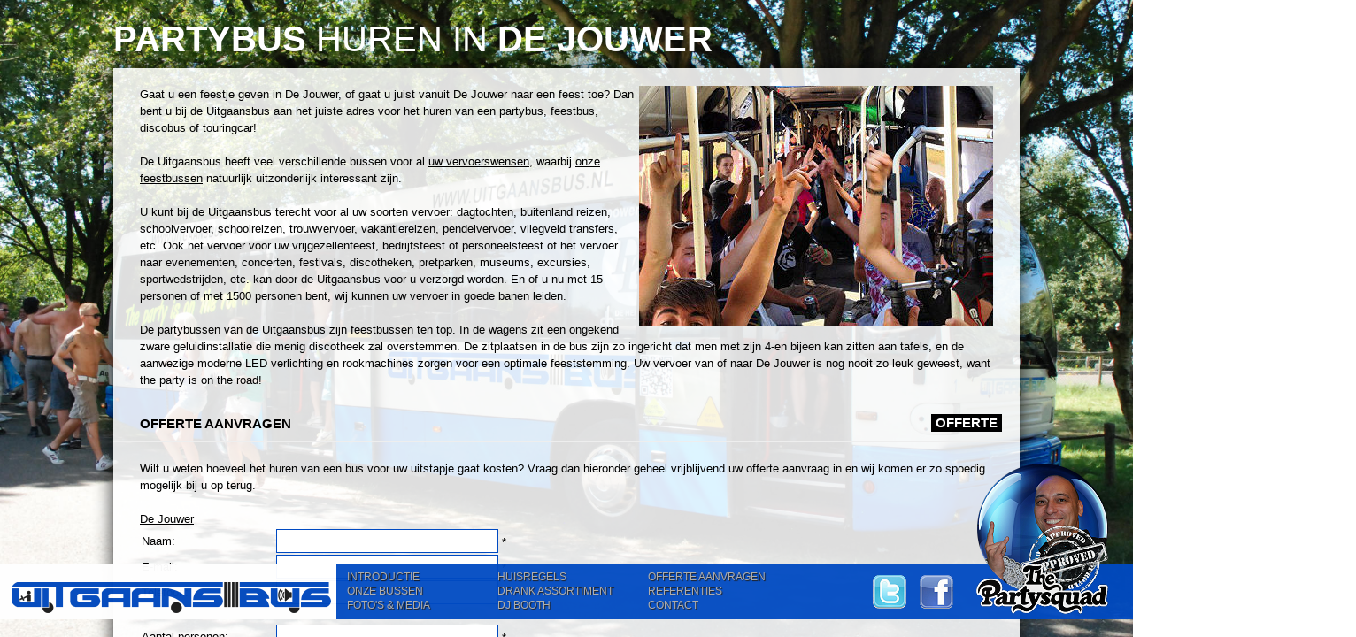

--- FILE ---
content_type: text/html; charset=ISO-8859-1
request_url: https://www.thepartyisontheroad.nl/plaats/de_jouwer
body_size: 4505
content:
<!DOCTYPE html>



<html>



<head>

        <META HTTP-EQUIV="Content-Type" CONTENT="text/html; charset=windows-1252">



        <title>Uitgaansbus: The party is on the road! - Partybus huren in De Jouwer</title>

    <base href="https://www.thepartyisontheroad.nl/" />
    <meta name="description" content="Uitgaansbus - Verhuur van de gezelligste partybussen en discobussen van Nederland.">
    <meta name="author" content="Roel Derckx, Aleto">
    <meta name="keywords" content="maasdal,kwibus,bus,streekbus,huren,touringcar,partyliner,busvervoer,partybussen, piets discobus">
    <meta name="Revisit-after" content="1 Day">
          <meta name="robots" content="all,index,follow">
          <meta name="googlebot" content="all,index,follow">

    <!--[if IE]><![endif]-->

    <link rel="alternate" type="application/xml" title="Sitemap" href="sitemap.xml" />
        <link rel="stylesheet" type="text/css" href="style.css">
        <link id="size-stylesheet" rel="stylesheet" type="text/css" href="stylebig.css" />
        <script type="text/javascript" src="rescss.js"></script>
        <script type="text/javascript" src="mootools.js"></script>
        <script type="text/javascript" src="core.js"></script>
        <!--[if IE]><meta http-equiv="imagetoolbar" content="no" /><![endif]-->
        <!--<link type="text/css" rel="stylesheet" href="floatbox/floatbox.css" />
        <script type="text/javascript" src="floatbox/floatbox.js"></script>-->

                <script type='text/javascript' src='js/jquery.js'></script>
        <script type='text/javascript' src='js/jquery.swfobject.js' ></script>
        <script type='text/javascript' src='js/jquery.metadata.js'></script>
        <script type='text/javascript' src='js/jquery.color.js'></script>
    <script type='text/javascript' src='js/jquery.ceebox.js'></script>
    <script type='text/javascript' >
    jQuery(document).ready(function(){
                debugging = false;

                $.fn.ceebox.videos.base.param.allowScriptAccess = "sameDomain" //added to kill the permissions problem
                $.extend($.fn.ceebox.videos,{
                        uctv:{
                                siteRgx: /uctv\.tv\/search\-details/i,
                                idRgx: /(?:showID=)([0-9]+)/i,
                                src: "http://www.uctv.tv/player/player_uctv_bug.swf",
                                flashvars: {previewImage : "http://www.uctv.tv/images/programs/[id].jpg", movie : "rtmp://webcast.ucsd.edu/vod/mp4:[id]",videosize:0,buffer:1,volume:50,repeat:false,smoothing:true}
                        }
                });
                $(".ceebox").ceebox({borderColor:'#dcdcdc',boxColor:"#fff"});

        });
    </script>
        <link rel="stylesheet" href="css/ceebox.css" type="text/css" media="screen" />
        

</head>



<body>



        <div id="menu">

                <h4><a href='/'>&nbsp;</a></h4>

                <div class='menudiv'>

                        <ul>
                        <li><a href="/intro">INTRODUCTIE</a></li><li><a href="/bussen">ONZE BUSSEN</a></li><li><a href="/media">FOTO'S & MEDIA</a></li>                        </ul>

                        <ul>
                        <li><a href="/regels">HUISREGELS</a></li><li><a href="/drank">DRANK ASSORTIMENT</a></li><li><a href="/djbooth">DJ BOOTH</a></li>                        </ul>

                        <ul>
                        <li><a href="/offerte">OFFERTE AANVRAGEN</a></li><li><a href="/referenties">REFERENTIES</a></li><li><a href="/contact">CONTACT</a></li>                        </ul>


        <div class='approved'><a href='/bus4'><img src='pix/approved_partysquad-small.png' alt='Uitgaansbus approved by The Partysquad' title=''></a></div>


        <div class='social'>

           <a href='http://www.twitter.com/uitgaansbus' target='_blank'><img src='pix/twitter.png' alt='Twitter' title=''></a> &nbsp; &nbsp;

             <a href='http://www.facebook.com/uitgaansbus' target='_blank'><img src='pix/facebook.png' alt='Facebook' title=''></a></div>
                </div>

        </div>



        <!-- Background image -->

        <div id="bg">

                <img src="pix/bg.jpg" alt="Partybus at Decibel Outdoor" title="">

        </div>



<div id='cont'><div class='box plaats'>
<h1><b>Partybus</b> huren in <b>De Jouwer</b></h1>
<div class='trans'>&nbsp;</div>
        <div class='main'><img src='photos-small/party.jpg' class='align-right' alt='partybus' title=''>
Gaat u een feestje geven in De Jouwer, of gaat u juist vanuit De Jouwer naar een feest toe? Dan bent u bij de Uitgaansbus aan het juiste adres voor het huren van een partybus, feestbus, discobus of touringcar!<br>
<br>
De Uitgaansbus heeft veel verschillende bussen voor al <a href='http://www.aletotouringcars.nl/diensten/324/algemeen-busvervoer.html' target='aleto'>uw vervoerswensen</a>, waarbij <a href='http://www.thepartyisontheroad.nl/intro'>onze feestbussen</a> natuurlijk uitzonderlijk interessant zijn.<br>
<br>
U kunt bij de Uitgaansbus terecht voor al uw soorten vervoer: dagtochten, buitenland reizen, schoolvervoer, schoolreizen, trouwvervoer, vakantiereizen,  pendelvervoer, vliegveld transfers, etc. Ook het vervoer voor uw vrijgezellenfeest, bedrijfsfeest of personeelsfeest of het vervoer naar evenementen, concerten, festivals, discotheken, pretparken, museums, excursies, sportwedstrijden, etc. kan door de Uitgaansbus voor u verzorgd worden. En of u nu met 15 personen of met 1500 personen bent, wij kunnen uw vervoer in goede banen leiden.<br>
<br>
De partybussen van de Uitgaansbus zijn feestbussen ten top. In de wagens zit een ongekend zware geluidinstallatie die menig discotheek zal overstemmen. De zitplaatsen in de bus zijn zo ingericht dat men met zijn 4-en bijeen kan zitten aan tafels, en de aanwezige moderne LED verlichting en rookmachines zorgen voor een optimale feeststemming. Uw vervoer van of naar De Jouwer is nog nooit zo leuk geweest, want the party is on the road!


<h3>Offerte aanvragen<span>offerte</span></h3>
Wilt u weten hoeveel het huren van een bus voor uw uitstapje gaat kosten? Vraag dan hieronder geheel vrijblijvend uw offerte aanvraag in en wij komen er zo spoedig mogelijk bij u op terug.<br>
<br>

<div id="places">
<a href="plaats/de_jouwer" title="Partyvervoer in De Jouwer">De Jouwer</a></div>
<form action='/offerte' method='post'>
<input type='hidden' name='email' value='info@uitgaansbus.nl' />
<input type='hidden' name='subject' value='[OFFERTE] Aanvraag busvervoer The party is on the road!' />

    <table>
        <tbody>
            <tr>
              <td class='w150'>Naam:</td>
	          <td><input name='name' type='text' /> *</td>
            </tr>
            <tr>
                <td>E-mail:</td>
                <td><input name='sender' type='text' /> *</td>
            </tr>
            <tr>
                <td>Telefoon:</td>
                <td><input name='phone' type='text' /></td>
            </tr>
            <tr>
                <td class='h8'>&nbsp;</td>
				<td class='h8'>&nbsp;</td>
            </tr>
            <tr>
                <td>Aantal personen:</td>
                <td><input name='personen' type='text' /> *</td>
            </tr>
	        <tr>
	            <td>Gewenste bussoort:</td>
                <td><select name='bussoort' class='w245'>
			        <option value=''>- geen voorkeur -</option>
        			<option value='partybus' selected='selected'>partybus</option>
        			<option value='touringcar'>touringcar</option>
            		</select>
            	</td>
	    </tr>
	    <tr>
                <td>&nbsp;</td>
				<td>&nbsp;</td>
            </tr>
        </tbody>
    </table>

    <table class='table100'>
        <tbody>
            <tr>
                <td>Vertrekplaats:</td>
                <td><input class='l2' name='vertrek' type='text' /> *</td>
            </tr>
            <tr>
                <td class='w150'>Vertrekdatum:</td>
                <td><select class='mini' id='departure_day' name='departure_day'>
                    <option value='' selected='selected'>-</option>
                    <option value='1'>1</option>
                    <option value='2'>2</option>
                    <option value='3'>3</option>
                    <option value='4'>4</option>
                    <option value='5'>5</option>
                    <option value='6'>6</option>
                    <option value='7'>7</option>
                    <option value='8'>8</option>
                    <option value='9'>9</option>
                    <option value='10'>10</option>
                    <option value='11'>11</option>
                    <option value='12'>12</option>
                    <option value='13'>13</option>
                    <option value='14'>14</option>
                    <option value='15'>15</option>
                    <option value='16'>16</option>
                    <option value='17'>17</option>
                    <option value='18'>18</option>
                    <option value='19'>19</option>
                    <option value='20'>20</option>
                    <option value='21'>21</option>
                    <option value='22'>22</option>
                    <option value='23'>23</option>
                    <option value='24'>24</option>
                    <option value='25'>25</option>
                    <option value='26'>26</option>
                    <option value='27'>27</option>
                    <option value='28'>28</option>
                    <option value='29'>29</option>
                    <option value='30'>30</option>
                    <option value='31'>31</option>
                    </select>

                    <select id='departure_month' name='departure_month'>
                    <option value='' selected='selected'>-</option>
                    <option value='1'>januari</option>
                    <option value='2'>februari</option>
                    <option value='3'>maart</option>
                    <option value='4'>april</option>
                    <option value='5'>mei</option>
                    <option value='6'>juni</option>
                    <option value='7'>juli</option>
                    <option value='8'>augustus</option>
                    <option value='9'>september</option>
                    <option value='10'>oktober</option>
                    <option value='11'>november</option>
                    <option value='12'>december</option>
                    </select>

                    <select class='year' id='departure_year' name='departure_year'>
                    <option value='' selected='selected'>-</option>
                    <option value='2025'>2025</option>
                    <option value='2026'>2026</option>
                    <option value='2027'>2027</option>
                    </select> &nbsp; &nbsp;-&nbsp; &nbsp; Tijd: &nbsp; <input class='micro' maxlength='2' name='departure_time_hour' type='text' /> : <input class='micro' maxlength='2' name='departure_time_mins' type='text' style='width: 32px;' /> *</td>
            </tr>

            <tr>
                <td>Bestemming:</td>
                <td><input class='l2' name='bestemming' type='text' /> *</td>
            </tr>

            <tr>
                <td>Retourdatum:</td>
                <td><select class='mini' id='return_day' name='return_day'>
                    <option value='' selected='selected'>-</option>
                    <option value='1'>1</option>
                    <option value='2'>2</option>
                    <option value='3'>3</option>
                    <option value='4'>4</option>
                    <option value='5'>5</option>
                    <option value='6'>6</option>
                    <option value='7'>7</option>
                    <option value='8'>8</option>
                    <option value='9'>9</option>
                    <option value='10'>10</option>
                    <option value='11'>11</option>
                    <option value='12'>12</option>
                    <option value='13'>13</option>
                    <option value='14'>14</option>
                    <option value='15'>15</option>
                    <option value='16'>16</option>
                    <option value='17'>17</option>
                    <option value='18'>18</option>
                    <option value='19'>19</option>
                    <option value='20'>20</option>
                    <option value='21'>21</option>
                    <option value='22'>22</option>
                    <option value='23'>23</option>
                    <option value='24'>24</option>
                    <option value='25'>25</option>
                    <option value='26'>26</option>
                    <option value='27'>27</option>
                    <option value='28'>28</option>
                    <option value='29'>29</option>
                    <option value='30'>30</option>
                    <option value='31'>31</option>
                    </select>

                    <select id='return_month' name='return_month'>
                    <option value='' selected='selected'>-</option>
                    <option value='1'>januari</option>
                    <option value='2'>februari</option>
                    <option value='3'>maart</option>
                    <option value='4'>april</option>
                    <option value='5'>mei</option>
                    <option value='6'>juni</option>
                    <option value='7'>juli</option>
                    <option value='8'>augustus</option>
                    <option value='9'>september</option>
                    <option value='10'>oktober</option>
                    <option value='11'>november</option>
                    <option value='12'>december</option>
                    </select>

                    <select class='year' id='return_year' name='return_year'>
                    <option value='' selected='selected'>-</option>
                    <option value='2025'>2025</option>
                    <option value='2026'>2026</option>
                    <option value='2027'>2027</option>


                    </select> &nbsp; &nbsp;-&nbsp; &nbsp; Tijd: &nbsp; <input class='micro' maxlength='2' name='return_time_hour' type='text' /> : <input class='micro' maxlength='2' name='return_time_mins' type='text' style='width: 32px;' /></td>
            </tr>
	        <tr>
                <td>&nbsp;</td>
				<td>&nbsp;</td>
            </tr>

            <tr>
                <td class='vatop'>Opmerkingen,<br>ritomschrijving en <br>bijzonderheden:</td>
                <td><textarea class='med w500' name='comments'></textarea></td>
            </tr>

    	    <tr>
                <td>&nbsp;</td>
				<td>&nbsp;</td>
            </tr>

            <tr>
                <td>&nbsp;</td>
                <td><input class='button' type='submit' name='submit' value='aanvragen' />&nbsp;&nbsp;&nbsp; * <small>verplicht veld</small></td>
            </tr>
        </tbody>
    </table></form></div>
</div></div><div id="plaatsen"><a href="plaats/doornsteeg" title="Partyvervoer in Doornsteeg">Doornsteeg</a><a href="plaats/hooge_mierde" title="Partyvervoer in Hooge Mierde">Hooge Mierde</a><a href="plaats/poederoijen" title="Partyvervoer in Poederoijen">Poederoijen</a><a href="plaats/telgt" title="Partyvervoer in Telgt">Telgt</a><a href="plaats/noordwolde-zuid" title="Partyvervoer in Noordwolde-zuid">Noordwolde-zuid</a><a href="plaats/drie" title="Partyvervoer in Drie">Drie</a><a href="plaats/sion" title="Partyvervoer in Sion">Sion</a><a href="plaats/de_houw" title="Partyvervoer in De Houw">De Houw</a><a href="plaats/calslagen" title="Partyvervoer in Calslagen">Calslagen</a><a href="plaats/raaieind" title="Partyvervoer in Raaieind">Raaieind</a><a href="plaats/snakkerburen" title="Partyvervoer in Snakkerburen">Snakkerburen</a><a href="plaats/benderse" title="Partyvervoer in Benderse">Benderse</a><a href="plaats/roardhuzum" title="Partyvervoer in Roardhuzum">Roardhuzum</a><a href="plaats/winschoten" title="Partyvervoer in Winschoten">Winschoten</a><a href="plaats/eerde" title="Partyvervoer in Eerde">Eerde</a><a href="plaats/de_schutterij" title="Partyvervoer in De Schutterij">De Schutterij</a><a href="plaats/zuidzande" title="Partyvervoer in Zuidzande">Zuidzande</a><a href="plaats/bunde" title="Partyvervoer in Bunde">Bunde</a><a href="plaats/banholt" title="Partyvervoer in Banholt">Banholt</a><a href="plaats/ubachsberg" title="Partyvervoer in Ubachsberg">Ubachsberg</a><a href="plaats/berkeindje" title="Partyvervoer in Berkeindje">Berkeindje</a><a href="plaats/nieuw-beijerland" title="Partyvervoer in Nieuw-Beijerland">Nieuw-Beijerland</a><a href="plaats/broekkant" title="Partyvervoer in Broekkant">Broekkant</a><a href="plaats/wildeplaats" title="Partyvervoer in Wildeplaats">Wildeplaats</a><a href="plaats/megchelen" title="Partyvervoer in Megchelen">Megchelen</a><a href="plaats/vogelfort" title="Partyvervoer in Vogelfort">Vogelfort</a><a href="plaats/zoomvliet" title="Partyvervoer in Zoomvliet">Zoomvliet</a><a href="plaats/oldenzijl" title="Partyvervoer in Oldenzijl">Oldenzijl</a><a href="plaats/meeuwen" title="Partyvervoer in Meeuwen">Meeuwen</a><a href="plaats/megelsum" title="Partyvervoer in Megelsum">Megelsum</a><a href="plaats/voskuil" title="Partyvervoer in Voskuil">Voskuil</a><a href="plaats/loon" title="Partyvervoer in Loon">Loon</a><a href="plaats/heino" title="Partyvervoer in Heino">Heino</a><a href="plaats/drogteropslagen" title="Partyvervoer in Drogteropslagen">Drogteropslagen</a><a href="plaats/trutjeshoek" title="Partyvervoer in Trutjeshoek">Trutjeshoek</a><a href="plaats/wedde" title="Partyvervoer in Wedde">Wedde</a><a href="plaats/de_lutte" title="Partyvervoer in De Lutte">De Lutte</a><a href="plaats/praets" title="Partyvervoer in Praets">Praets</a><a href="plaats/langeveen" title="Partyvervoer in Langeveen">Langeveen</a><a href="plaats/de_leuke" title="Partyvervoer in De Leuke">De Leuke</a><a href="plaats/noordwijkerhout" title="Partyvervoer in Noordwijkerhout">Noordwijkerhout</a><a href="plaats/lagenheuvel" title="Partyvervoer in Lagenheuvel">Lagenheuvel</a><a href="plaats/molenwijk" title="Partyvervoer in Molenwijk">Molenwijk</a><a href="plaats/noorddijk" title="Partyvervoer in Noorddijk">Noorddijk</a><a href="plaats/diepswal" title="Partyvervoer in Diepswal">Diepswal</a><a href="plaats/loonse_hoek" title="Partyvervoer in Loonse Hoek">Loonse Hoek</a><a href="plaats/halfeind" title="Partyvervoer in Halfeind">Halfeind</a><a href="plaats/glimmen" title="Partyvervoer in Glimmen">Glimmen</a><a href="plaats/rul" title="Partyvervoer in Rul">Rul</a><a href="plaats/de_jammer" title="Partyvervoer in De Jammer">De Jammer</a></div>


<script type="text/a">

          var _gaq = _gaq || [];
          _gaq.push(['_setAccount', 'UA-12023594-11']);
          _gaq.push(['_setDomainName', 'thepartyisontheroad.nl']);
          _gaq.push(['_setAllowLinker', true]);
          _gaq.push(['_trackPageview']);

          (function() {
            var ga = document.createElement('script'); ga.type = 'text/javascript'; ga.async = true;
            ga.src = ('https:' == document.location.protocol ? 'https://ssl' : 'http://www') + '.google-analytics.com/ga.js';
            var s = document.getElementsByTagName('script')[0]; s.parentNode.insertBefore(ga, s);
          })();

</script>



</body>
</html>

--- FILE ---
content_type: text/css
request_url: https://www.thepartyisontheroad.nl/style.css
body_size: 1970
content:
body { 
	font-family:"Century Gothic","Lucida Grande",Arial; 
	font-size:12px; 
	background:url(pix/loading.gif); 
	color:#000;
}

#bg {
	position:fixed; 
	top:-50%; 
	left:-50%; 
	width:200%; 
	height:200%;
	overflow:hidden;
}

		
*{border:0px solid #eee;margin:0;padding:0;list-style:none}
html,body,#cont {width:100%; height:100%; overflow:hidden; }
h1,h2,.large,.left {font-family: "Century Gothic","Lucida Grande",Arial,sans-serif; font-size:40px }
h1 { color: white; font-weight: normal; text-transform:uppercase; }
h1 {padding-bottom:10px}

a{text-decoration:none;color:#000;outline:0}

.p16 { font-size: 16px }


#menu {
	position:absolute;
	bottom:20px;
	left:380px;
	z-index:80;
	width:90%;
	line-height:12px;
}
#menu .menudiv {
	height:56px;
	background:#004ac2;
	opacity:0.95;
	filter:alpha(opacity=95);
	-moz-opacity:0.95;
	padding:7px 0 0 7px;
}

h4 {
	position:relative;
	left:-380px;
	margin-bottom:-63px;
	width:380px;
	opacity:0.97;
}

h4 a{
	padding:41px 10px 10px 0;
	color:#fff; 
	background:#fff url(pix/logo2.png) 0 15px no-repeat; 
	font-size:11px;
	text-align:right; 
	display:block;
}
h4 a:hover{background:#004ac2 url(pix/logo.png) 0 15px no-repeat;}

.introh1
{
	font-family: "Century Gothic","Lucida Grande",Arial,sans-serif;
	font-size: 13px;
	font-weight: normal;
	color: black;
	text-transform:none;
}

.h2
{
	font-family: "Century Gothic","Lucida Grande",Arial,sans-serif;
	font-size: 13px;
	font-weight: normal;
	color: black;
	text-transform:none;
}


ul {float:left;width:140px; }
li a{height:12px; padding:2px 5px; color:#aaa; display:block; }
li a:hover,li.cur a {color:#fff; font-weight:bold; }

.menudiv ul { width: 170px; }
.menudiv ul li { text-shadow:#141515 1px 1px 1px; width: 180px; }

#cont {
	position: absolute;
	top:0;
	left:0;
	z-index:70;
	overflow:auto;
}


.trans {
	width: 100%;
	height: 93%;
	position:absolute;	
	background-color:#fff;
	opacity:0.87;
	filter:alpha(opacity=87);
	-moz-opacity:0.87;
	-moz-box-shadow: 0 0 20px black; -webkit-box-shadow: 0 0 20px black;
	box-shadow: 0 0 20px black;
	margin-bottom: 50px;
}

.box .main {
	line-height:1.5em;
	padding:20px 30px;
	z-index: 100;
	position:relative;
	font-size:13px;
}

.intrologo { 
	height: 66px; 
	padding-bottom: 5px; 
	padding-left: 10px; 
	padding-top: 5px; 
	border-bottom:1px solid #d8dada; 
	margin-bottom: 20px;
}

.box div a{text-decoration:underline}

.large {text-align: right; top: 20%; right: 120px; font-size: 13px;}
.left {text-align: left; right:auto; left: 180px; font-size: 13px;}
.large h2 {font-size:60px}
.white{color:#fff}

h3 {
	position: relative;
	border-bottom-width: 1px;
	padding: 30px 30px 10px 30px;
	margin: 0 -30px 20px -30px;
	text-transform: uppercase;
	line-height: 20px;
}

span{
	position: absolute;
	right: 20px;
	top: 29px;
	background: #000;
	text-align: center;
	padding: 0 5px;
	white-space: nowrap;
	display: block;
	color: #fff;
}

.align-center {
	text-align: center;
	float: center;
	margin: 0px;
}


.align-right {
	float:right;
	margin: 0 0 5px 5px;
}

.align-left {
	float:left;
	margin: 0 5px 5px 0;
}

.busapproved { position:absolute; z-index:110; left: -225px; top: -5px; }


dl{margin:10px 0}
dt,dd p{padding:15px 0 25px 0;display:block;border-top-width:1px;width:440px}
dt{text-transform:uppercase;padding:0 5px;cursor:pointer;line-height:20px;height:20px;font-weight:bold;width:430px}
dd{height:0px;overflow:hidden;width:440px}

#photos{position:absolute;z-index:90;bottom:41px;right:40px;height:20px;overflow:hidden}
#photos a,#float{z-index:90;height:20px;line-height:20px;text-align:center;width:40px;background:#000 url(pix/gal.gif) -6px 5px no-repeat;cursor:pointer;color:#fff; text-decoration: none;}
#photos a{width:20px;float:left;margin-left:1px;background:#000;font-weight:bold;overflow:hidden}
#photos a:hover,#photos a.cur{background:#fff;color:#000}
#float{display:none;position:absolute}
#float.nxt,#float.prv{display:block}
#float.nxt{background-position:-16px 5px}
#float.prv{background-position:7px 5px}          
#plaatsen {display: none}


table.drank .first {
	width:210px;
}
table.drank .second {
	width:80px;
}

/* form elements */
form { border: 0; }
label {
	display:block;
	font-weight:bold;
	margin:5px 0;
}
input, select, textarea {
	padding:2px;
	border:1px solid #004ac2;
	font: normal 1em Verdana, sans-serif;
	color:#777;
}

input {	font-size:13pt;	width: 245px; }

select { font-size:12pt; }

textarea {
	width:400px;
	height:100px;
	display:block;
	font-size:13pt;
}

input[type=submit] { 
	margin: 0; 
	font: bolder 12px Arial, Sans-serif; 
	padding: 7px 4px; 
	background: #004ac2;
	color: #fff;
	width: 150px;
	text-transform:uppercase;
}

.micro { width: 30px; }
.l2 { width: 400px; }

input.fout, textarea.fout { border: 1px solid #FF0000; }
 
label.fout { color: #FF0000; }


#errors ul {
	float: none;
	width: 100%;
}
#errors ul li {
	color: #F00;
	font-size: 9pt;
}

.w50p { width: 50%; }
.w80p { width: 80%; }
.w100p { width: 100%; }

.w80 { width: 80px; }
.w100 { width: 100px; }
.w140 { width: 140px; }
.w150 { width: 150px; }
.w160 { width: 160px; }
.w245 { width: 250px; }
.w500 { width: 500px; }

.h8 { height: 8px; }


.vatop { vertical-align: top; }
.table100 { width: 100%; }

.tabel { padding: 0px; border-spacing: 0px; }
.tabel th { background-color: #004ac2; color: #FFFFFF; text-weight:bold; padding: 3px; font-style: italic; vertical-align: bottom; }
.tabel td { border: 0px solid #004ac2; padding: 3px;}
.tabel .odd { background-color: #FFFFFF; } 

.miniphoto
{ 
	padding: 5px;
	margin: 5px;
	background: #EBEBEB url(pix/image_background.gif) top center repeat-y;
	border-width: 1px;
	border-style: solid;
	border-color: #c5c5c5;
	border-bottom-color: #c0c0c0;
	border-top-color: #c9c9c9;
}

.miniphoto:hover
{
	padding: 5px;
	margin: 5px;
    background: #e1e1e1;
    border: 1px solid #8F8E8E;
    cursor: default;
}



#specsheets { width: 100%; float: none; padding-top: 16px; padding-bottom: 16px; }
#specsheets li { background: url(pix/pdf.png) no-repeat; padding-left: 22px; float:left; width:250px; }
#specsheets li a { height:16px; padding:0px 0px; color:#000; display:block; }
#specsheets li a:hover {color:#000; font-weight: normal; }

.ceebox {width: 100%;}
.ceebox li { float: left; margin-right: -2px; margin-bottom: 0px; height: 150px;}
.ceebox li a {height: 100%} 

.backknop { font-size: 20px; font-weight: bold; text-align: right; color: #ffffff; float: right; top: 18px; position: relative; background-color: #000000; padding: 5px 5px 5px 5px; }
.backknop a { color: #ffffff; text-decoration: none; }
.backknop a:visited { text-decoration: none; }
.backknop a:hover { text-decoration: underline; }

--- FILE ---
content_type: text/css
request_url: https://www.thepartyisontheroad.nl/stylesmall.css
body_size: 4
content:
#bg img {
	position:absolute; 
	top:0; 
	left:0; 
	right:0; 
	bottom:0; 
	margin:auto;
	max-width:50%;
	overflow:hidden;
	z-index: 1;
	display:block;
}
		
.social { position:absolute; z-index:110; right: 455px; margin-top: 6px;}

.approved { position:absolute; z-index:110; top: -120px; right: 280px; margin-top: 5px;}

.navigate { position:absolute; z-index:110; top: 18px; left: 350px; margin-top: 5px;}

.box {
	top:3%;
	width: 80%;
	left: 10%; 
	position: absolute;
	z-index: 80;
	padding-bottom: 100px;
}


.intro { top: 20px; }


--- FILE ---
content_type: application/javascript
request_url: https://www.thepartyisontheroad.nl/js/jquery.ceebox.js
body_size: 10415
content:
//ceebox
/*
 * CeeBox 2.1.5 jQuery Plugin
 * Requires jQuery 1.3.2 and swfobject.jquery.js plugin to work
 * Code hosted on GitHub (http://github.com/catcubed/ceebox) Please visit there for version history information
 * By Colin Fahrion (http://www.catcubed.com)
 * Inspiration for ceebox comes from Thickbox (http://jquery.com/demo/thickbox/) and Videobox (http://videobox-lb.sourceforge.net/)
 * However, along the upgrade path ceebox has morphed a long way from those roots.
 * Copyright (c) 2009 Colin Fahrion
 * Licensed under the MIT License: http://www.opensource.org/licenses/mit-license.php
*/

// To make ceebox work add $(".ceebox").ceebox(); to your global js file or if you don't have one just uncomment the following...
//$(document).ready(function(){ $(".ceebox").ceebox();});

/* OPTIONAL DEFAULT opts
  * You can change many of the default options
  * $(".ceebox").ceebox({vidWidth:600,vidHeight:400,htmlWidth:600,htmlHeight:400,animSpeed:"fast",overlayColor:"#f00",overlayOpacity:0.8});
*/

(function($) {
$.ceebox = {version:"2.1.5"};

//--------------------------- CEEBOX FUNCTION -------------------------------------
$.fn.ceebox = function(opts){
	opts = $.extend({selector: $(this).selector},$.fn.ceebox.defaults, opts);
	//initilize some global private functions and variables
	var elem = this;
	var selector = $(this).selector;
	if (opts.videoJSON) { 
		$.getJSON(opts.videoJSON, function(json){//loads optional JSON file
			$.extend($.fn.ceebox.videos,json);
			init(elem,opts,selector);
		});
	} else {init(elem,opts,selector);}
	
	return this;
};


//--------------------------- PUBLIC GLOBAL VARIABLES -------------------------------------------
$.fn.ceebox.defaults = {
	// all types of links are activated by default. You can turn them off separately by setting to false
	html:true,
	image:true,
	video:true,
	modal:false, //if set to true all ceebox links are modal (unless you set modal:false in the rel);
	// Default size opts
	// false = autosize to browser window
	// Numerical sizes are uses for maximums; if the browser is smaller it will scale to match the browser. You can set any or all of the opts.
	// common ratios are included "4:3", "3:2", "16:9" (as set in $.fn.ceebox.ratios), or ratio can also be set to a decimal amount (i.e., "3:2" is the same as 1.5)
	titles: true, //set to false if you don't want titles/captions§
	htmlGallery:true,
	imageGallery:true,
	videoGallery:true,
	videoWidth: false, //set max size for all video links
	videoHeight: false, 
	videoRatio: "16:9",
	htmlWidth: false, //set max size for all html links
	htmlHeight: false,
	htmlRatio: false,
	imageWidth: false, //set max size for all image links (image ratio is determined by the image itself)
	imageHeight: false,
	//ceebox display settings
	animSpeed: "normal", // animation resize transition speed (can be set to "slow","normal","fast", or in milliseconds like 1000)
	easing: "swing", // supports use of the easing plugin for resize anim (http://gsgd.co.uk/sandbox/jquery/easing/)
	fadeOut: 400, //speed that ceebox fades out when closed or advancing through galleries
	fadeIn: 400, //speed that ceebox fades in when opened or advancing through galleries
	overlayColor:"#000",
	overlayOpacity:0.8,
	// color settings for background, text, and border. If these are set to blank then it uses css colors. If set here it overrides css. This becomes useful with metadata and color animations which allows you to change colors from link to link.
	boxColor:"", //background color for ceebox.
	textColor:"", //color for text in ceebox.
	borderColor:"", //outside border color.
	borderWidth: "3px", //the border on ceebox. Can be used like css ie,"4px 2px 4px 2px"
	padding: 15, //ceebox padding
	margin: 150, //minimum margin between ceebox inside content and browser frame (this does not count the padding and border; I know it's odd. I'll likely change how it works at some point)
	//misc settings
	onload:null, //callback function once ceebox popup is loaded. MUST BE A FUNCTION!
	unload:null, //callback function once ceebox popup is unloaded. MUST BE A FUNCTION!
	videoJSON:null, //allows addition of seperate json file with more video support.
	iPhoneRedirect:true //set to automatically redirect iPhone users for video links (youtube will launch video player)
};
// ratio shortcuts
$.fn.ceebox.ratios = {"4:3": 1.333, "3:2": 1.5, "16:9": 1.778,"1:1":1,"square":1};

// set up modal regex expressions for testing rel attribute; publically accessable so that ceebox can adjust to suit your needs.
// regex for width/height captures the last value if result of regex is an array
// Can be set to Thickbox way {width: /[0-9]+/, height: /[0-9]+/g}; With this width only captures first value and height captures both but uses only the second
$.fn.ceebox.relMatch = {
	width: /(?:width:)([0-9]+)/i, // force a max width
	height: /(?:height:)([0-9]+)/i, // force a max height
	ratio: /(?:ratio:)([0-9\.:]+)/i, // force a ratio
	modal: /modal:true/i, // set as modal
	nonmodal: /modal:false/i, // set as nonmodal (only useful if modal is the default)
	videoSrc:/(?:videoSrc:)(http:[\/\-\._0-9a-zA-Z:]+)/i, // add a different src url for a video this is for help supporting sites that use annoying src urls, which is any site that uses media.mtvnservices.com. Also as bonus, with a bit of ingenuity this can be used to RickRoll people.
	videoId:/(?:videoId:)([\-\._0-9a-zA-Z:]+)/i //add an id which is useful for Daily Show and other sites like the above.
};

// html for loader anim div
$.fn.ceebox.loader = "<div id='cee_load' style='z-index:105;top:50%;left:50%;position:fixed'></div>";

// video players public variables - *optional
// siteRgx: Regular Expression used to test which site it is. Make sure that you include subfolders! ie, google.com/video so that it doesn't force a video player for the entire site.
// idRgx: Regular Expression used to grab id. Note use of non-capturing variables
// src: the src id style. Add [id] and ceebox will grab replace with the id from the link
// *flashvars: additional flashvars if you add an id it will replace it
// *param: additional parameters if you add an id it will replace it
// *width: force a set width
// *height: force a set height
$.fn.ceebox.videos = {
	base : { //base variables that are added to every player
		param: {wmode: "transparent",allowFullScreen: "true",allowScriptAccess: "always"},
		flashvars: {autoplay: true}
	},
	facebook: {
		siteRgx: /facebook\.com\/video/i,
		idRgx: /(?:v=)([a-zA-Z0-9_]+)/i,
		src: "http://www.facebook.com/v/[id]"
	},
	youtube: {
		siteRgx : /youtube\.com\/watch/i, 
		idRgx: /(?:v=)([a-zA-Z0-9_\-]+)/i,
		src : "http://www.youtube.com/v/[id]&hl=en&fs=1&autoplay=1"
	},
	metacafe: {
		siteRgx : /metacafe\.com\/watch/i, 
		idRgx: /(?:watch\/)([a-zA-Z0-9_]+)/i,
		src: "http://www.metacafe.com/fplayer/[id]/.swf"
	},
	google: {
		siteRgx : /google\.com\/videoplay/i,
		idRgx: /(?:id=)([a-zA-Z0-9_\-]+)/i,
		src : "http://video.google.com/googleplayer.swf?docId=[id]&hl=en&fs=true",
		flashvars: {playerMode: "normal",fs: true}
	},
	spike: { //also detects ifilm which was spike's old name
		siteRgx : /spike\.com\/video|ifilm\.com\/video/i,
		idRgx: /(?:\/)([0-9]+)/i,
		src : "http://www.spike.com/efp",
		flashvars : {flvbaseclip:"[id]"}
	},
	vimeo: {
		siteRgx : /vimeo\.com\/[0-9]+/i,
		idRgx: /(?:\.com\/)([a-zA-Z0-9_]+)/i,
		src : "http://www.vimeo.com/moogaloop.swf?clip_id=[id]&server=vimeo.com&show_title=1&show_byline=1&show_portrait=0&color=&fullscreen=1"
	},
	dailymotion: {
		siteRgx : /dailymotion\.com\/video/i, //one issue is that some dailymotion vids are really atom films
		idRgx: /(?:video\/)([a-zA-Z0-9_]+)/i,
		src : "http://www.dailymotion.com/swf/[id]&related=0&autoplay=1"
	},
	cnn: {
		siteRgx : /cnn\.com\/video/i, 
		idRgx: /(?:\?\/video\/)([a-zA-Z0-9_\/\.]+)/i,
		src : "http://i.cdn.turner.com/cnn/.element/apps/cvp/3.0/swf/cnn_416x234_embed.swf?context=embed&videoId=[id]",
		width:416,
		height:374
	}
};



//--------------------------- PUBLIC FUNCTIONS ---------------------------------------------------------------

//--------------------------- Overlay function (makes the blank popup and loader) -------------------------------
// this function is called ahead of time so the loader is there, but it does not have to be called as the ceebox.popup script also calls this

$.fn.ceebox.overlay = function(opts) {
	opts = $.extend({//adds a few basic opts then merges in the defaults
		width: 60,
		height: 30,
		type: "html"
	}, $.fn.ceebox.defaults, opts);
	
	// 1. Creates overlay unless one already exists
	if ($("#cee_overlay").size() === 0){
		$("<div id='cee_overlay'></div>").css({
				 opacity : opts.overlayOpacity,
				 position: "absolute",
				 top: 0,
				 left: 0,
				 backgroundColor: opts.overlayColor,
				 width: "100%",
				 height: $(document).height(),
				 zIndex: 100
			}).appendTo($("body"));
	}
	// 2. Creates popup box unless one already exists
	if ($("#cee_box").size() === 0){
		var pos = boxPos(opts); //set up margin and position
		
		// 2a. set up css 
		var boxCSS = {
			position: pos.position,
			zIndex: 102,
			top: "50%",
			left: "50%",
			height: opts.height + "px",
			width: opts.width + "px",
			marginLeft: pos.mleft + 'px',
			marginTop: pos.mtop + 'px',
			opacity:0,
			borderWidth:opts.borderWidth,
			borderColor:opts.borderColor,
			backgroundColor:opts.boxColor,
			color:opts.textColor
		};
		
		// 2b. add ceebox popup
		$("<div id='cee_box'></div>").css(boxCSS).appendTo("body").animate({opacity:1},opts.animSpeed,function(){
				$("#cee_overlay").addClass("cee_close");
			});
	} 
	
	// 3. adds current type as class to ceebox
	$("#cee_box").removeClass().addClass("cee_" + opts.type);
	
	// 4. appends loading anim if not present
	if ($("#cee_load").size() === 0) {$($.fn.ceebox.loader).appendTo("body");}
	
	// 5. show loading animation
    $("#cee_load").show("fast").animate({opacity:1},"fast");

};

//------------------------Popup function (adds content to popup and animates) -------------------------------
// if the content is a link it sets up as a ceebox content
// otherwise it can be used to add any html content to a ceebox style popup

$.fn.ceebox.popup = function(content,opts) {
	var page = pageSize(opts.margin);
	opts = $.extend({
		//used as base only if non-link html content is sent.
		//if a the content is a link than the ceebox build function sets these
		width: page.width, 
		height: page.height, 
		modal:false,
		type: "html",
		onload:null
	}, $.fn.ceebox.defaults, opts);
	
	// private variables and functions
	var gallery,family;
	
	// 1. if content is link, set up ceebox content based on link info
	if ($(content).is("a,area,input") && (opts.type == "html" || opts.type == "image" || opts.type == "video")) { //
		// 1a. grab gallery data, if it's there
		if (opts.gallery) {family = $(opts.selector).eq(opts.gallery.parentId).find("a[href],area[href],input[href]");}
		
		// 1b. build ceebox content using constructors (this is where the heavy lifting happens)
		Build[opts.type].prototype = new BoxAttr(content,opts);
		var cb = new Build[opts.type]();
		content = cb.content;
		
		// 1c. modify options based on properties of constructed ceebox content
		opts.action = cb.action;
		opts.modal = cb.modal;
		
		// 1d. get computed height of title text area
		if (opts.titles) {
			opts.titleHeight = $(cb.titlebox).contents().contents().wrap("<div></div>").parent().attr("id","ceetitletest").css({position:"absolute",top:"-300px",width:cb.width + "px"}).appendTo("body").height();
			$("#ceetitletest").remove();
			opts.titleHeight = (opts.titleHeight >= 10) ? opts.titleHeight + 20 : 30;
		} else {opts.titleHeight = 0;}
		
		// 1e. sets final width and height of ceebox popup
		opts.width = cb.width + 2*opts.padding;
		opts.height = cb.height + opts.titleHeight + 2*opts.padding;
	}
	
	// 2. Creates overlay and empty ceebox to page if one does not already exist; also adds loader
	$.fn.ceebox.overlay(opts);
	
	// attach action,onload, and unload functions to global variable to be called by $.fn.ceebox.onload() and $.fn.ceebox.closebox()
	base.action = opts.action;
	base.onload = opts.onload;
	base.unload = opts.unload;

	// 3. setup animation based on opts
	var pos = boxPos(opts);//grab margins
	
	var animOpts = {
			marginLeft: pos.mleft,
			marginTop: pos.mtop,
			width: opts.width + "px",
			height: opts.height + "px",
			borderWidth:opts.borderWidth
	};
	if (opts.borderColor) {
		var reg = /#[1-90a-f]+/gi;
		var borderColor = cssParse(opts.borderColor,reg);
		animOpts = $.extend(animOpts,{
			borderTopColor:borderColor[0],
			borderRightColor:borderColor[1],
			borderBottomColor:borderColor[2],
			borderLeftColor:borderColor[3]
		});
	}
	animOpts = (opts.textColor) ? $.extend(animOpts,{color:opts.textColor}): animOpts;
	animOpts = (opts.boxColor) ? $.extend(animOpts,{backgroundColor:opts.boxColor}): animOpts;
	
	// 4. animate ceebox
	$("#cee_box").animate(animOpts,opts.animSpeed,opts.easing,function(){

			// 5. append content once animation finishes
			var children = $(this).append(content).children().hide();
			var len = children.length;
			var onloadcall = true;
			
			// 6. fade content in
			children.fadeIn(opts.fadeIn,function(){
				if ($(this).is("#cee_iframeContent")) {onloadcall = false;} //cancel onload function call if cee_iframe is loaded as it has on onload attached to it.
				// Call onload on last item loaded.
				if (onloadcall && this == children[len-1]) {$.fn.ceebox.onload();}

			});
			
			// 7. check to see if it's modal
			if (opts.modal===true) {
				$("#cee_overlay").removeClass("cee_close"); //remove close function on overlay
			} else {
				// 7a. add closebtn
				$("<a href='#' id='cee_closeBtn' class='cee_close' title='Close'>close</a>").prependTo("#cee_box");
				// 7b. add gallery next/prev nav if there is a gallery group
				if (opts.gallery) {addGallery(opts.gallery,family,opts);}
				
				// 7c. add key events
				keyEvents(gallery,family,opts.fadeOut);
			}
		});
};

//--------------------------- ceebox close function ----------------------------------
$.fn.ceebox.closebox = function(fade,unload) { //removes ceebox popup
	fade = fade || 400;
	$("#cee_box").fadeOut(fade);
	$("#cee_overlay").fadeOut((typeof fade == 'number') ? fade*2 : "slow",function(){
		$('#cee_box,#cee_overlay,#cee_HideSelect,#cee_load').unbind().trigger("unload").remove();
		if (isFunction(unload)) { unload(); } else if (isFunction(base.unload)) {base.unload();}
		base.unload = null; //call optional unload callback, then empty function
	});
	document.onkeydown = null;
};
//--------------------------- ceebox onload function ----------------------------------
// made a public function mainly for cee_iframe to call. $.fn.ceebox.popup calls this automatically once all children objects of the popup are loaded
$.fn.ceebox.onload = function(opts){
		$("#cee_load").hide(300).fadeOut(600,function(){$(this).remove();}); // remove loading anim
		if (isFunction(base.action)) {base.action(); base.action = null;} // call ceebox specific functions (ie, add flash player or ajax), then empty function
		if (isFunction(base.onload)) {base.onload(); base.onload = null;}// call optional onload callback, then empty function
};
//--------------------------- PRIVATE FUNCTIONS ---------------------------------------------------

//--------------------------- Init function which sets up global variables ----------------------------------
var base = {}; //global private variable holder
function init(elem,opts,selector) {
	base.vidRegex = function(){ //builds single regex object from the every siteRgx in the ceebox.videos public variable
		var regStr = "";
		$.each($.fn.ceebox.videos,function(i,v){ 
			if (v.siteRgx !== null && typeof v.siteRgx !== 'string') {
				var tmp = String(v.siteRgx);
				regStr = regStr + tmp.slice(1,tmp.length-2) + "|";
			}
		});
		return new RegExp(regStr + "\\.swf$","i");
	}();
	
	base.userAgent = navigator.userAgent;
	$(".cee_close").die().live("click",function(){$.fn.ceebox.closebox();return false;}); //adds close button functionality
	
	if (selector != false) {$(elem).each(function(i){ceeboxLinkSort(this,i,opts,selector);});} //as long as a selector was passed, this sets up all the links
	
	//adds click functionality via jquery live event bubbling
	$(elem).live("click", function(e){
		var tgt = $(e.target).closest("[href]");
		var tgtData = tgt.data("ceebox");
		if (tgtData) {
			var linkOpts = (tgtData.opts) ? $.extend({}, opts, tgtData.opts) : opts; // metadata plugin support (applied on link element)
			$.fn.ceebox.overlay(linkOpts);
			if (tgtData.type == "image") { 
				var imgPreload = new Image();
				imgPreload.onload = function(){
					var w = imgPreload.width,h=imgPreload.height;
					//set image max sizes to so that image doesn't scale larger
					linkOpts.imageWidth = getSmlr(w,$.fn.ceebox.defaults.imageWidth);
					linkOpts.imageHeight = getSmlr(h,$.fn.ceebox.defaults.imageHeight);
					linkOpts.imageRatio = w/h;
					$.fn.ceebox.popup(tgt,$.extend(linkOpts,{type:tgtData.type},{gallery:tgtData.gallery})); //build popup
				};
				imgPreload.src = $(tgt).attr("href");
			} else {$.fn.ceebox.popup(tgt,$.extend(linkOpts,{type:tgtData.type},{gallery:tgtData.gallery}));} //build popup
			return false;
		}
	});
}
//--------------------------- MAIN CEEBOX LINK SORTING AND EVENT ATTACHMENT FUNCTION ----------------------------------------------

var ceeboxLinkSort = function(parent,parentId,opts,selector) {
	
	// private function variables
	var family,cbLinks = [],galleryLinks = [],gNum = 0;
	
	// 1. if dom element is a link use that otherwise find any and all links under selected dom element
	($(parent).is("[href]")) ? family = $(parent) : family = $(parent).find("[href]");
	
	// 2. url match functions
	var urlMatch = {
		image: function(h,r) {if (r && r.match(/\bimage\b/i)) { return true; } else { return h.match(/\.jpg$|\.jpeg$|\.png$|\.gif$|\.bmp$/i) || false;}},
		video: function(h,r) {if (r && r.match(/\bvideo\b/i)) { return true; } else { return h.match(base.vidRegex) || false; }},
		html: function(h) {return true;}
	};
	var familyLen = family.length;
	
	// 3. sort links by type
	family.each(function(i){
		var alink = this;
		var metadata = $.metadata ? $(alink).metadata() : false;
		var linkOpts = metadata ? $.extend({}, opts, metadata) : opts; // metadata plugin support (applied on link element)
		
		$.each(urlMatch, function(type) {
			
			if (urlMatch[type]($(alink).attr("href"),$(alink).attr("rel")) && linkOpts[type]) {	
				var gallery = false;
				// 2. set up array of gallery links
				if (linkOpts[type + "Gallery"] === true) {
					galleryLinks[galleryLinks.length] = i;
					gallery = true;
				}
				cbLinks[cbLinks.length] = {linkObj:alink,type:type,gallery:gallery,linkOpts:linkOpts};
				return false;
			}
		});
	});
	var gLen = galleryLinks.length;
	$.each(cbLinks,function(i){
		if (cbLinks[i].gallery) {
			var gallery = {parentId:parentId,gNum:gNum,gLen:gLen};
			if (gNum > 0) {gallery.prevId = galleryLinks[gNum-1];}
			if (gNum < gLen - 1) {gallery.nextId = galleryLinks[gNum+1];}
			gNum++;
		}
		if (!$.support.opacity && $(parent).is("map")) {$(cbLinks[i].linkObj).click(function(e){e.preventDefault();});} //IE falls to return false if using image map with ceebox gallery
		$.data(cbLinks[i].linkObj,"ceebox",{type:cbLinks[i].type,opts:cbLinks[i].linkOpts,gallery:gallery});
	});
	
};
//--------------------------- ceebox builder constructor objects ----------------------------------

// 1. sets up base attr based on default options and link options
var BoxAttr = function(cblink,o) {
	var w = o[o.type + "Width"]; //width
	var h = o[o.type + "Height"]; //height
	var r = o[o.type + "Ratio"] || w/h; //ratio

	//grab options form rel
	var rel = $(cblink).attr("rel");
	if (rel && rel!== "") {
		var m = {};
		//sort out relMatch regex expressions and exec them to the rel
		$.each($.fn.ceebox.relMatch,function(i,v){m[i] = v.exec(rel);});
		//check for modal option and overwrite if present
		if (m.modal) {o.modal = true;}
		if (m.nonmodal) {o.modal = false;}
		//check for size option (overwrites the base size)
		if (m.width) {w = Number(lastItem(m.width));}
		if (m.height) {h = Number(lastItem(m.height));}
		if (m.ratio) {r = lastItem(m.ratio); r = (Number(r)) ? Number(r) : String(r);}
		// grabs optional video src or id
		if (m.videoSrc) {this.videoSrc = String(lastItem(m.videoSrc));}
		if (m.videoId) {this.videoId = String(lastItem(m.videoId));}
	}
	
	// compare vs page size
	var p = pageSize(o.margin);
	w = getSmlr(w,p.width);
	h = getSmlr(h,p.height);
	
	if (r) { //if ratio value has been passed, adjust size to the ratio
		// test if it's a ratio name shortcut
		if (!Number(r)) {r = ($.fn.ceebox.ratios[r]) ? Number($.fn.ceebox.ratios[r]) : 1;}
		//makes sure that it's smaller than the max width and height
		if (w/h > r) {w = parseInt(h * r,10);}
		if (w/h < r) {h = parseInt(w / r,10);}
	}
	
	// set all important values to this
	this.modal = o.modal;
	this.href = $(cblink).attr("href");
	this.title = $(cblink).attr("title") || cblink.t || ""; //.t is used for ceetip
	this.titlebox = (o.titles) ? "<div id='cee_title'><h2>"+this.title+"</h2></div>" : "";
	this.width = w;
	this.height = h;
	this.rel = rel;
	this.iPhoneRedirect = o.iPhoneRedirect;
};
// 2. builds content based on type
var Build = {
	image: function() {
		this.content = "<img id='cee_img' src='"+this.href+"' width='"+this.width+"' height='"+this.height+"' alt='"+this.title+"'/>" + this.titlebox;
	}, 
	video: function() { 
		//sort through list of supported video players and get src,ids,params,etc.
		var content = "",cb = this;
		
		var vid = function(){
			var rtn = this,id = cb.videoId;
			rtn.flashvars = rtn.param = {};
			rtn.src = cb.videoSrc || cb.href;
			rtn.width = cb.width;
			rtn.height = cb.height;
			$.each($.fn.ceebox.videos,function(i,v){ 
				if (v.siteRgx && typeof v.siteRgx != 'string' && v.siteRgx.test(cb.href)) {
					if (v.idRgx) { 
						v.idRgx = new RegExp(v.idRgx);
						id = String(lastItem(v.idRgx.exec(cb.href)));
					}
					rtn.src = (v.src) ? v.src.replace("[id]",id) : rtn.src;
					//check for [id] in flashvars
					if (v.flashvars) {$.each(v.flashvars, function(ii,vv){
							if (typeof vv =='string') {rtn.flashvars[ii] = vv.replace("[id]",id);}
						});}
					//check for [id] in params
					if (v.param) {$.each(v.param, function(ii,vv){
							if (typeof vv =='string') {rtn.param[ii] = vv.replace("[id]",id);}
						});}
					rtn.width = v.width || rtn.width;
					rtn.height = v.height || rtn.height;
					rtn.site = i;
					return;
				}
			});
			return rtn;
			
		}();
		
		if ($.flash.hasVersion(8)) {
			//setup final attributes
			this.width = vid.width;
			this.height = vid.height;
			// add action to embed object once ceebox is loaded
			
			this.action = function() {
				$('#cee_vid').flash({
					swf: vid.src,
					params: $.extend($.fn.ceebox.videos.base.param,vid.param),
					flashvars: $.extend($.fn.ceebox.videos.base.flashvars,vid.flashvars),
					width: vid.width,
					height: vid.height
				});
			};
		} else {
			this.width = 400; this.height = 200;
			if( ((base.userAgent.match(/iPhone/i)) && this.iPhoneRedirect) || ((base.userAgent.match(/iPod/i)) && this.iPhoneRedirect)) { 
				var redirect = this.href;
				this.action = function(){$.fn.ceebox.closebox(400,function(){window.location = redirect;});};
			} else {
				vid.site = vid.site || "SWF file";
				content = "<p style='margin:20px'>Adobe Flash 8 or higher is required to view this movie. You can either:</p><ul><li>Follow link to <a href='"+ this.href +"'>" + vid.site + " </a></li><li>or <a href='http://www.adobe.com/products/flashplayer/'>Install Flash</a></li><li> or <a href='#' class='cee_close'>Close This Popup</a></li></ul>";
			}
		}
		this.content = "<div id='cee_vid' style='width:"+this.width+"px;height:"+this.height+"px;'>" + content + "</div>" + this.titlebox;
		},
	html: function() {
		//test whether or not content is iframe or ajax
		var h = this.href,r = this.rel;
		var m = [h.match(/[a-zA-Z0-9_\.]+\.[a-zA-Z]{2,4}/i),h.match(/^http:+/),(r) ? r.match(/^iframe/) : false];
		if ((document.domain == m[0] && m[1] && !m[2]) || (!m[1] && !m[2])) { //if linked to same domain and not iframe than it's an ajax link
			var id, ajx = (id = h.match(/#[a-zA-Z0-9_\-]+/)) ? String(h.split("#")[0] + " " + id) : h;
			this.action = function(){ $("#cee_ajax").load(ajx);};
			this.content = this.titlebox + "<div id='cee_ajax' style='width:"+(this.width-30)+"px;height:"+(this.height-20)+"px'></div>";
		} else {
			$("#cee_iframe").remove();
			this.content = this.titlebox + "<iframe frameborder='0' hspace='0' src='"+h+"' id='cee_iframeContent' name='cee_iframeContent"+Math.round(Math.random()*1000)+"' onload='jQuery.fn.ceebox.onload()' style='width:"+(this.width)+"px;height:"+(this.height)+"px;' > </iframe>";
			
		}
	}
};

//--------------------------- specific single purpose private functions ----------------------------------

// pageSize function used in box and overlay function (not a constructor)
function pageSize(margin){
	var de = document.documentElement;
	margin = margin || 100;
	this.width = (window.innerWidth || self.innerWidth || (de&&de.clientWidth) || document.body.clientWidth) - margin;
	this.height = (window.innerHeight || self.innerHeight || (de&&de.clientHeight) || document.body.clientHeight) - margin;
	return this;
}
function boxPos(opts){ //returns margin and positioning
	// 1. set up base sizes and positions
	var pos = "fixed",scroll = 0, reg = /[0-9]+/g, b = cssParse(opts.borderWidth,reg);
	// 2. IE 6 Browser fixes
	if (!window.XMLHttpRequest) {
		if ($("#cee_HideSelect") === null) {$("body").append("<iframe id='cee_HideSelect'></iframe>");} //fixes IE6's form select z-index issue
		pos = "absolute"; //IE 6 positioning is special... and I mean that in the most demeaning way possible
		scroll = parseInt((document.documentElement && document.documentElement.scrollTop || document.body.scrollTop),10);
	}
	
	this.mleft = parseInt(-1*((opts.width) / 2 + Number(b[3])),10);
	this.mtop = parseInt(-1*((opts.height) / 2 + Number(b[0])),10) + scroll;
	this.position = pos;
	return this;
}

function cssParse(css,reg){ //parses string into separate values for each side which is required for color anim and other uses
	var temp = css.match(reg),rtn = [],l = temp.length;
	if (l > 1) {
		rtn[0] = temp[0];
		rtn[1] = temp[1];
		rtn[2] = (l == 2) ? temp[0] : temp[2];
		rtn[3] = (l == 4) ? temp[3] : temp[1];
	} else {rtn = [temp,temp,temp,temp];}
	return rtn;
}

function keyEvents() { //adds key events for close/next/prev
	document.onkeydown = function(e){
		e = e || window.event;
		var kc = e.keyCode || e.which;
		switch (kc) {
			case 13:
				return false;
			case 27:
				$.fn.ceebox.closebox();
				document.onkeydown = null;
				break;
			case 188:
			case 37:
				$("#cee_prev").trigger("click");
				break;
			case 190:
			case 39:
				$("#cee_next").trigger("click");
				break;
			default:
				break;
		}
		return true;
	};
}

function addGallery(g,family,opts){ // adds gallery next/prev functionality
	//set up base sizing and positioning for image gallery
	var h = opts.height, w = opts.width, th = opts.titleHeight, p = opts.padding;
	var nav = {
		image : {
			w: parseInt(w / 2,10),
			h: h-th-2*p,
			top: p,
			bgtop: (h-th-2*p)/2
		},
		video : {
			w: 60,
			h: 80,
			top: parseInt(((h-th-10)-2*p) / 2,10),
			bgtop: 24
		}
	};
	nav.html = nav.video;
	// function for creating prev/next buttons
	function navLink(btn,id) {
		var s, on = nav[opts.type].bgtop, off = (on-2000), px = "px";
		
		(btn == "prev") ? s = [{left:0},"left"] : s = [{right:0}, x = "right"];

		var style = function(y) {return $.extend({zIndex:105,width:nav[opts.type].w + px, height:nav[opts.type].h + px,position:"absolute",top:nav[opts.type].top,backgroundPosition:s[1] + " " + y + px},s[0]);};
		
		$("<a href='#'></a>").text(btn).attr({id:"cee_" + btn}).css(style(off)).hover(
				function(){$(this).css(style(on));},
				function(){$(this).css(style(off));}
			).one("click",function(e){
				e.preventDefault();
				(function(f,id,fade){ //click functionality for next/prev links
					$("#cee_prev,#cee_next").unbind().click(function(){return false;}); //removes any functionality from next/prev which stops this from being triggered twice
					document.onkeydown = null; //removes key events
					var content = $("#cee_box").children(), len = content.length;
					content.fadeOut(fade,function(){
						$(this).remove();
						if (this == content[len-1]) {f.eq(id).trigger("click");} //triggers next gallery item once all content is gone
					});
				})(family,id,opts.fadeOut);

			}).appendTo("#cee_box");
	}
	
	// add prev/next buttons	
	if (g.prevId >= 0) {navLink("prev",g.prevId);}
	if (g.nextId) {navLink("next",g.nextId);}
	$("#cee_title").append("<div id='cee_count'>Item " + (g.gNum+1) +" of "+ g.gLen + "</div>");
}

//------------------------------ Generic helper functions ------------------------------------

function getSmlr(a,b) {return ((a && a < b) || !b) ? a : b;}
function isFunction(a) {return typeof a == 'function';}
function lastItem(a) {var l = a.length;return (l > 1) ? a[l-1] : a;}

//------------------------------ Debug function ----------------------------------------------
function debug(a,tag,opts) {
	//must turn on by setting debugging to true as a global variable
	if (debugging === true) {var bugs="", header = "[ceebox](" + (tag||"")  + ")";
		($.isArray(a) || typeof a == 'object' || typeof a == 'function') ? $.each(a, function(i, val) { bugs = bugs +i + ":" + val + ", ";}) : bugs = a;
		
		if (window.console && window.console.log) {
			window.console.log(header + bugs);
		} else {
			if ($("#debug").size() === 0) {$("<ul id='debug'></ul>").appendTo("body").css({border:"1px solid #ccf",position:"fixed",top:"10px",right:"10px",width:"300px",padding:"10px",listStyle:"square"});
			$("<li>").css({margin:"0 0 5px"}).appendTo("#debug").append(header).wrapInner("<b></b>").append(" " + bugs);}
		}
	}
}


})(jQuery);